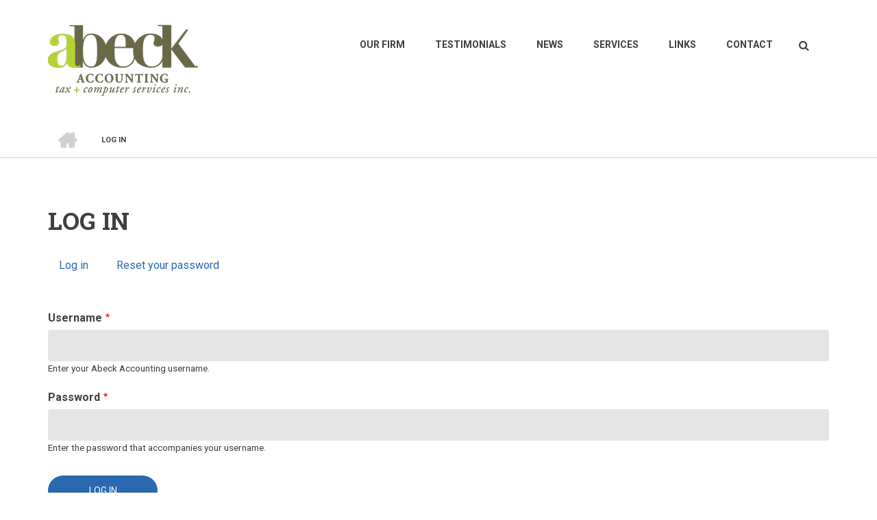

--- FILE ---
content_type: text/html; charset=UTF-8
request_url: http://abeckacctg.com/user/login?destination=/node/62%23comment-form
body_size: 7799
content:
<!DOCTYPE html>
<html lang="en" dir="ltr" prefix="content: http://purl.org/rss/1.0/modules/content/  dc: http://purl.org/dc/terms/  foaf: http://xmlns.com/foaf/0.1/  og: http://ogp.me/ns#  rdfs: http://www.w3.org/2000/01/rdf-schema#  schema: http://schema.org/  sioc: http://rdfs.org/sioc/ns#  sioct: http://rdfs.org/sioc/types#  skos: http://www.w3.org/2004/02/skos/core#  xsd: http://www.w3.org/2001/XMLSchema# ">
  <head>
    <meta charset="utf-8" />
<meta name="Generator" content="Drupal 8 (https://www.drupal.org)" />
<meta name="MobileOptimized" content="width" />
<meta name="HandheldFriendly" content="true" />
<meta name="viewport" content="width=device-width, initial-scale=1.0" />
<link rel="shortcut icon" href="/sites/default/files/logo%2064.ico" type="image/vnd.microsoft.icon" />

    <title>Log in | Abeck Accounting</title>
    <style media="all">
@import url("/core/assets/vendor/normalize-css/normalize.css?sa8uk4");
@import url("/core/misc/normalize-fixes.css?sa8uk4");
@import url("/libraries/superfish/css/superfish.css?sa8uk4");
@import url("/core/themes/stable/css/system/components/ajax-progress.module.css?sa8uk4");
@import url("/core/themes/stable/css/system/components/align.module.css?sa8uk4");
@import url("/core/themes/stable/css/system/components/autocomplete-loading.module.css?sa8uk4");
@import url("/core/themes/stable/css/system/components/fieldgroup.module.css?sa8uk4");
@import url("/core/themes/stable/css/system/components/container-inline.module.css?sa8uk4");
@import url("/core/themes/stable/css/system/components/clearfix.module.css?sa8uk4");
@import url("/core/themes/stable/css/system/components/details.module.css?sa8uk4");
@import url("/core/themes/stable/css/system/components/hidden.module.css?sa8uk4");
@import url("/core/themes/stable/css/system/components/item-list.module.css?sa8uk4");
@import url("/core/themes/stable/css/system/components/js.module.css?sa8uk4");
@import url("/core/themes/stable/css/system/components/nowrap.module.css?sa8uk4");
@import url("/core/themes/stable/css/system/components/position-container.module.css?sa8uk4");
@import url("/core/themes/stable/css/system/components/progress.module.css?sa8uk4");
@import url("/core/themes/stable/css/system/components/reset-appearance.module.css?sa8uk4");
@import url("/core/themes/stable/css/system/components/resize.module.css?sa8uk4");
@import url("/core/themes/stable/css/system/components/sticky-header.module.css?sa8uk4");
@import url("/core/themes/stable/css/system/components/system-status-counter.css?sa8uk4");
@import url("/core/themes/stable/css/system/components/system-status-report-counters.css?sa8uk4");
@import url("/core/themes/stable/css/system/components/system-status-report-general-info.css?sa8uk4");
@import url("/core/themes/stable/css/system/components/tabledrag.module.css?sa8uk4");
@import url("/core/themes/stable/css/system/components/tablesort.module.css?sa8uk4");
@import url("/core/themes/stable/css/system/components/tree-child.module.css?sa8uk4");
@import url("/core/themes/stable/css/views/views.module.css?sa8uk4");
</style>
<style media="all">
@import url("/themes/custom/startupgrowth/bootstrap/css/bootstrap.min.css?sa8uk4");
@import url("/themes/custom/startupgrowth/css/base/layout.css?sa8uk4");
@import url("/themes/custom/startupgrowth/css/base/typography.css?sa8uk4");
@import url("/themes/custom/startupgrowth/css/base/elements.css?sa8uk4");
@import url("/themes/custom/startupgrowth/css/base/local-base.css?sa8uk4");
@import url("/core/themes/classy/css/components/action-links.css?sa8uk4");
@import url("/core/themes/classy/css/components/breadcrumb.css?sa8uk4");
@import url("/core/themes/classy/css/components/button.css?sa8uk4");
@import url("/core/themes/classy/css/components/collapse-processed.css?sa8uk4");
@import url("/core/themes/classy/css/components/container-inline.css?sa8uk4");
@import url("/core/themes/classy/css/components/details.css?sa8uk4");
@import url("/core/themes/classy/css/components/exposed-filters.css?sa8uk4");
@import url("/core/themes/classy/css/components/field.css?sa8uk4");
@import url("/core/themes/classy/css/components/form.css?sa8uk4");
@import url("/core/themes/classy/css/components/icons.css?sa8uk4");
@import url("/core/themes/classy/css/components/inline-form.css?sa8uk4");
@import url("/core/themes/classy/css/components/item-list.css?sa8uk4");
@import url("/core/themes/classy/css/components/link.css?sa8uk4");
@import url("/core/themes/classy/css/components/links.css?sa8uk4");
@import url("/core/themes/classy/css/components/menu.css?sa8uk4");
@import url("/core/themes/classy/css/components/more-link.css?sa8uk4");
@import url("/core/themes/classy/css/components/pager.css?sa8uk4");
@import url("/core/themes/classy/css/components/tabledrag.css?sa8uk4");
@import url("/core/themes/classy/css/components/tableselect.css?sa8uk4");
@import url("/core/themes/classy/css/components/tablesort.css?sa8uk4");
@import url("/core/themes/classy/css/components/tabs.css?sa8uk4");
@import url("/core/themes/classy/css/components/textarea.css?sa8uk4");
@import url("/core/themes/classy/css/components/ui-dialog.css?sa8uk4");
@import url("/core/themes/classy/css/components/messages.css?sa8uk4");
@import url("/themes/custom/startupgrowth/css/components/accordion.css?sa8uk4");
@import url("/themes/custom/startupgrowth/css/components/block.css?sa8uk4");
</style>
<style media="all">
@import url("/themes/custom/startupgrowth/css/components/breadcrumb.css?sa8uk4");
@import url("/themes/custom/startupgrowth/css/components/buttons.css?sa8uk4");
@import url("/themes/custom/startupgrowth/css/components/call-to-action.css?sa8uk4");
@import url("/themes/custom/startupgrowth/css/components/contact-info.css?sa8uk4");
@import url("/themes/custom/startupgrowth/css/components/more-links.css?sa8uk4");
@import url("/themes/custom/startupgrowth/css/components/comments.css?sa8uk4");
@import url("/themes/custom/startupgrowth/css/components/forms.css?sa8uk4");
@import url("/themes/custom/startupgrowth/css/components/field-taxonomy-term.css?sa8uk4");
@import url("/themes/custom/startupgrowth/css/components/icons-list.css?sa8uk4");
@import url("/themes/custom/startupgrowth/css/components/item-list.css?sa8uk4");
@import url("/themes/custom/startupgrowth/css/components/image-overlay.css?sa8uk4");
@import url("/themes/custom/startupgrowth/css/components/node.css?sa8uk4");
@import url("/themes/custom/startupgrowth/css/components/node-testimonial.css?sa8uk4");
@import url("/themes/custom/startupgrowth/css/components/node-links.css?sa8uk4");
@import url("/themes/custom/startupgrowth/css/components/node-images.css?sa8uk4");
@import url("/themes/custom/startupgrowth/css/components/search.css?sa8uk4");
@import url("/themes/custom/startupgrowth/css/components/site-branding.css?sa8uk4");
@import url("/themes/custom/startupgrowth/css/components/tables.css?sa8uk4");
@import url("/themes/custom/startupgrowth/css/components/tabs.css?sa8uk4");
@import url("/themes/custom/startupgrowth/css/components/team-members.css?sa8uk4");
@import url("/themes/custom/startupgrowth/css/components/pills.css?sa8uk4");
@import url("/themes/custom/startupgrowth/css/components/pager.css?sa8uk4");
@import url("/themes/custom/startupgrowth/css/components/menu.css?sa8uk4");
@import url("/themes/custom/startupgrowth/css/components/view-latest-items.css?sa8uk4");
@import url("/themes/custom/startupgrowth/css/components/view-popular-taxonomy.css?sa8uk4");
@import url("/themes/custom/startupgrowth/css/components/view-promoted-items.css?sa8uk4");
@import url("/themes/custom/startupgrowth/css/components/view-highlighted-testimonials.css?sa8uk4");
@import url("/themes/custom/startupgrowth/css/components/view-testimonials.css?sa8uk4");
@import url("/themes/custom/startupgrowth/css/components/view-pricing-tables.css?sa8uk4");
@import url("/themes/custom/startupgrowth/css/components/views.css?sa8uk4");
</style>
<link rel="stylesheet" href="/themes/custom/startupgrowth/css/components/messages.css?sa8uk4" media="all" />
<style media="all">
@import url("/themes/custom/startupgrowth/css/components/to-top.css?sa8uk4");
@import url("/themes/custom/startupgrowth/js/animate/animate.css?sa8uk4");
@import url("/themes/custom/startupgrowth/css/components/fixed-header.css?sa8uk4");
@import url("/themes/custom/startupgrowth/css/components/local-components.css?sa8uk4");
</style>
<link rel="stylesheet" href="//maxcdn.bootstrapcdn.com/font-awesome/4.6.3/css/font-awesome.min.css" media="all" />
<link rel="stylesheet" href="//fonts.googleapis.com/css?family=Roboto+Slab:400,300,700&amp;subset=latin-ext,latin,greek" media="all" />
<link rel="stylesheet" href="//fonts.googleapis.com/css?family=Roboto:400,400italic,700,300,700italic&amp;subset=latin-ext,latin,greek" media="all" />
<link rel="stylesheet" href="//fonts.googleapis.com/css?family=Source+Code+Pro&amp;subset=latin,latin-ext" media="all" />
<link rel="stylesheet" href="//fonts.googleapis.com/css?family=PT+Serif:400,700,400italic,700italic&amp;subset=latin,latin-ext" media="all" />
<style media="all">
@import url("/themes/custom/startupgrowth/css/theme/animations.css?sa8uk4");
</style>
<link rel="stylesheet" href="/themes/custom/startupgrowth/css/theme/color-gray-blue.css?sa8uk4" media="all" />
<style media="all">
@import url("/themes/custom/startupgrowth/css/theme/local-theme.css?sa8uk4");
</style>

    
<!--[if lte IE 8]>
<script src="/core/assets/vendor/html5shiv/html5shiv.min.js?v=3.7.3"></script>
<![endif]-->

  </head>
  <body class="layout-no-sidebars wide form-style-1 hff-10 pff-05 sff-05 slff-10 fixed-header-enabled path-user">
        <a href="#main-content" class="visually-hidden focusable skip-link">
      Skip to main content
    </a>
    
      <div class="dialog-off-canvas-main-canvas" data-off-canvas-main-canvas>
    
<div id="page-container" class="page-container">

          <div id="header-container" class="header-container white-region">

      
                      <header id="header" role="banner" class="clearfix header fixed-width two-columns">
          <div class="container">
                        <div id="header-inside" class="clearfix header-inside">
              <div class="row">
                                  <div class="col-md-4">
                    <div class="header-area">
                                            <div id="header-inside-first" class="clearfix header-inside-first">
                          <div class="region region-header-first">
    <div id="block-startupgrowth-branding" class="clearfix site-branding block block-system block-system-branding-block">
  
    
    <div class="logo-and-site-name-wrapper clearfix">
          <div class="logo">
        <a href="/" title="Home" rel="home" class="site-branding__logo">
          <img src="/sites/default/files/Audrey-Beck-Logo-220x105.png" alt="Home" />
        </a>
      </div>
              </div>
</div>

  </div>

                      </div>
                                          </div>
                  </div>
                                                                  <div class="col-md-8">
                    <div class="header-area">
                                            <div id="header-inside-third" class="clearfix header-inside-third">
                                                  <div id="search-area" class="clearfix search-area">
                              <div class="region region-search-area">
    <div class="search-block-form block block-search container-inline" data-drupal-selector="search-block-form" id="block-startupgrowth-search" role="search">
  
    
      <form action="/search/node" method="get" id="search-block-form" accept-charset="UTF-8">
  <div class="js-form-item form-item js-form-type-search form-type-search js-form-item-keys form-item-keys form-no-label">
      <label for="edit-keys" class="visually-hidden">Search</label>
        <input title="Enter the terms you wish to search for." placeholder="Search..." data-drupal-selector="edit-keys" type="search" id="edit-keys" name="keys" value="" size="15" maxlength="128" class="form-search" />

        </div>
<div data-drupal-selector="edit-actions" class="form-actions js-form-wrapper form-wrapper" id="edit-actions"><input class="search-form__submit button js-form-submit form-submit" data-drupal-selector="edit-submit" type="submit" id="edit-submit" value="Search" />
</div>

</form>

  </div>

  </div>

                          </div>
                                                                                                    <div id="main-navigation" class="clearfix main-navigation  with-search-bar ">
                            <nav role="navigation">
                                <div class="region region-navigation">
    <div id="block-mainnavigation" class="block block-superfish block-superfishmain">
  
    
      <div class="content">
      
<ul id="superfish-main" class="menu sf-menu sf-main sf-horizontal sf-style-none">
  
<li id="main-menu-link-content46d71c54-fa86-4922-832e-5b85197258b2"
     class="sf-depth-1 sf-no-children"><a href="/our-firm" class="sf-depth-1">Our Firm</a></li><li id="main-menu-link-content4c5d8134-1740-4203-ac12-0f8a99e2d5c2"
     class="sf-depth-1 sf-no-children"><a href="/testimonials" class="sf-depth-1">Testimonials</a></li><li id="main-views-viewviewsmt-articlespage-1"
     class="sf-depth-1 sf-no-children"><a href="/news" class="sf-depth-1">News</a></li><li id="main-menu-link-contentce72e0db-474c-4339-ba68-3823a529d154"
     class="sf-depth-1 sf-no-children"><a href="/services-2-col" class="sf-depth-1">Services</a></li><li id="main-menu-link-content57a8b0b0-9641-4ba2-9cc0-7635f8f038a2"
     class="sf-depth-1 sf-no-children"><a href="/links" class="sf-depth-1">Links</a></li><li id="main-menu-link-content619f6fb8-9500-4e06-9d96-c99657a5a3c3"
     class="sf-depth-1 sf-no-children"><a href="/contact" class="sf-depth-1">Contact</a></li>
</ul>

    </div>
  </div>

  </div>

                            </nav>
                          </div>
                                                                        </div>
                                          </div>
                  </div>
                              </div>
            </div>
                      </div>
        </header>
              
    </div>
      
          <div id="banner" class="clearfix banner">
            <div id="banner-inside" class="clearfix banner-inside">
        <div class="banner-area">
            <div class="region region-banner">
    <div id="block-startupgrowth-breadcrumbs" class="block block-system block-system-breadcrumb-block">
  
    
      <div class="content">
        <nav class="breadcrumb" role="navigation" aria-labelledby="system-breadcrumb">
    <h2 id="system-breadcrumb" class="visually-hidden">Breadcrumb</h2>
    <ol>
          <li>
        <span class="breadcrumb-separator fa fa-angle-right"></span>
                  <a href="/">
            <span class="sr-only">Home</span>
          </a>
              </li>
          <li>
        <span class="breadcrumb-separator fa fa-angle-right"></span>
                  <span>Log in</span>
              </li>
        </ol>
  </nav>

    </div>
  </div>

  </div>

        </div>
      </div>
          </div>
      
    <div id="page-start" class="clearfix"></div>

    <div id="page" class="clearfix page">

          <div class="system-messages">
        <div class="container">
          <div class="row">
            <div class="col-md-12">
                <div class="region region-system-messages">
    

  </div>

            </div>
          </div>
        </div>
      </div>
    
    
    
        <div id="main-content" class="clearfix main-content white-region">
      <div class="container">
        <div class="row">
          <section class="col-md-12">
                        <div id="main" class="clearfix main main-area fade"
                              data-animate-effect="fadeIn"
              >
                                <div class="region region-content">
    <div id="block-startupgrowth-page-title" class="block block-core block-page-title-block">
  
    
      <div class="content">
      
  <h1 class="title page-title">Log in</h1>


    </div>
  </div>
<div id="block-startupgrowth-local-tasks" class="block block-core block-local-tasks-block">
  
    
        <nav class="tabs" role="navigation" aria-label="Tabs">
        <h2 class="visually-hidden">Primary tabs</h2>
  <ul class="tabs primary"><li class="is-active"><a href="/index.php/user/login" data-drupal-link-system-path="user/login">Log in<span class="visually-hidden">(active tab)</span></a></li>
<li><a href="/index.php/user/password" data-drupal-link-system-path="user/password">Reset your password</a></li>
</ul>

    </nav>
  </div>
<div id="block-startupgrowth-content" class="block block-system block-system-main-block">
  
    
      <div class="content">
      <form class="user-login-form" data-drupal-selector="user-login-form" action="/user/login?destination=/node/62%23comment-form" method="post" id="user-login-form" accept-charset="UTF-8">
  <div class="js-form-item form-item js-form-type-textfield form-type-textfield js-form-item-name form-item-name">
      <label for="edit-name" class="js-form-required form-required">Username</label>
        <input autocorrect="none" autocapitalize="none" spellcheck="false" autofocus="autofocus" data-drupal-selector="edit-name" aria-describedby="edit-name--description" type="text" id="edit-name" name="name" value="" size="60" maxlength="60" class="form-text required" required="required" aria-required="true" />

            <div id="edit-name--description" class="description">
      Enter your Abeck Accounting username.
    </div>
  </div>
<div class="js-form-item form-item js-form-type-password form-type-password js-form-item-pass form-item-pass">
      <label for="edit-pass" class="js-form-required form-required">Password</label>
        <input data-drupal-selector="edit-pass" aria-describedby="edit-pass--description" type="password" id="edit-pass" name="pass" size="60" maxlength="128" class="form-text required" required="required" aria-required="true" />

            <div id="edit-pass--description" class="description">
      Enter the password that accompanies your username.
    </div>
  </div>
<input autocomplete="off" data-drupal-selector="form-btzekpeuyn-dfyvslxcy-drw9ce1gojofatshmlilui" type="hidden" name="form_build_id" value="form-bTzEKpeUyn_dFyVSlxCy_drW9CE1gOJOFaTshmlilUI" />
<input data-drupal-selector="edit-user-login-form" type="hidden" name="form_id" value="user_login_form" />
<div data-drupal-selector="edit-actions" class="form-actions js-form-wrapper form-wrapper" id="edit-actions"><input data-drupal-selector="edit-submit" type="submit" id="edit-submit" name="op" value="Log in" class="button js-form-submit form-submit" />
</div>

</form>

    </div>
  </div>

  </div>

                          </div>
                      </section>
                            </div>
      </div>
    </div>
    
    
    
    
                <div id="featured-top" class="clearfix featured-top white-region">
        <div class="container-fluid">
                    <div id="featured-top-inside" class="clearfix featured-top-inside fade"
                          data-animate-effect="fadeInDown"
            >
            <div class="row">
              <div class="col-md-12">
                <div class="featured-top-area">
                    <div class="region region-featured-top">
    <div id="block-endorsements" class="block block-block-content block-block-contentefbba52d-24e9-4b12-a0e7-114e4a1ee7ad">
  
    
      <div class="content">
      
            <div class="clearfix text-formatted field field--name-body field--type-text-with-summary field--label-hidden field__item"><center>
<blockquote>
<p>Abeck Accounting is proud of its association with these fine professional organizations:</p>
</blockquote>
</center>

<center>
<table>
	<tbody>
		<tr>
			<th scope="row" style="width: 334px;"><a href="https://www.atapcanada.org/site/home">Association of Tax and Accounting Professionals</a></th>
			<td style="width: 366px;">
			<p><a href="https://www.atapcanada.org/site/home"><img alt="atap" data-entity-type="file" data-entity-uuid="01140b52-4355-426e-b7e8-972007f5e27c" height="84" src="/sites/default/files/inline-images/atap.JPG" width="177" /></a></p>
			</td>
		</tr>
		<tr>
			<th scope="row" style="width: 334px;"><a href="https://www.cfib-fcei.ca/en">Canadian Federation of Independent Business</a></th>
			<td style="width: 366px;">
			<p><a href="https://www.cfib-fcei.ca/en"><img alt="cfib" data-entity-type="file" data-entity-uuid="6a6fcc94-db5a-4735-8481-cf0ea6b95ccd" height="59" src="/sites/default/files/inline-images/cfib_logo--en.png" width="125" /></a></p>
			</td>
		</tr>
		<tr>
			<th scope="row" style="width: 334px;"><a href="https://www.knowledgebureau.com/">Knowledge Bureau</a></th>
			<td style="width: 366px;">
			<p><a href="https://www.knowledgebureau.com/"><img alt="Knowledge Bureau" data-entity-type="file" data-entity-uuid="de997072-a92d-4db7-8b34-d5d71b49e96d" height="56" src="/sites/default/files/inline-images/knowledge%20bureau.JPG" width="148" /></a></p>
			</td>
		</tr>
		<tr>
			<th scope="row" style="width: 334px;"><a href="https://coboconknorland.ca/">Coboconk Norland Chamber of Commerce</a></th>
			<td style="width: 366px;">
			<p><a href="https://coboconknorland.ca/"><img alt="Cobbobonk" data-entity-type="file" data-entity-uuid="06d17e7c-241f-443f-9f27-92ce751d49a3" height="59" src="/sites/default/files/inline-images/Coboconk.png" width="258" /></a></p>
			</td>
		</tr>
		<tr>
			<th scope="row" style="width: 334px;"><a href="https://www.haliburtonchamber.com/">Haliburton Highlands Chamber of Commerce</a></th>
			<td style="width: 366px;">
			<p><a href="https://www.haliburtonchamber.com/"><img alt="Haliburton" data-entity-type="file" data-entity-uuid="2d2fe749-7a39-49b7-b8d8-ac155af48967" height="48" src="/sites/default/files/inline-images/Haliburton%20Highlands.png" width="257" /></a></p>
			</td>
		</tr>
		<tr>
			<th scope="row" style="width: 334px;"><a href="https://www.coboconkfoodbank.org/">Coboconk Food Bank</a></th>
			<td style="width: 366px;">
			<p><a href="https://www.coboconkfoodbank.org/"><img alt="FOOD BANK" data-entity-type="file" data-entity-uuid="c38b7d34-1bcd-4cc7-bde9-c4d626630dd5" height="65" src="/sites/default/files/inline-images/2021-Logo-for-Food-Bank300.jpg" width="124" class="align-left" /></a></p>
			</td>
		</tr>
		<tr>
			<th scope="row" style="width: 334px;"><a href="https://quickbooks.intuit.com/ca/">Intuit Quickbooks... for accounting software</a></th>
			<td style="width: 366px;">
			<p><a href="https://quickbooks.intuit.com/ca/"><img alt="Quickbooks" data-entity-type="file" data-entity-uuid="de3630da-61c0-45ad-adde-b468ad2e2d0c" src="/sites/default/files/inline-images/quickbooks.JPG" /></a></p>
			</td>
		</tr>
		<tr>
			<th scope="row" style="width: 334px;"><a href="https://www.sage.com/en-ca/cp/newtomorrows/">Sage...for cloud accounting software</a></th>
			<td style="width: 366px;">
			<p><a href="https://www.sage.com/en-ca/cp/newtomorrows/"><img alt="Sage Cloud" data-entity-type="file" data-entity-uuid="2d4e78f7-e3d7-4231-9102-b7646775c00b" src="/sites/default/files/inline-images/sage2.JPG" /></a></p>
			</td>
		</tr>
	</tbody>
</table>
</center>
</div>
      
    </div>
  </div>

  </div>

                </div>
              </div>
            </div>
          </div>
                  </div>
      </div>
          
    
    
  </div>
  
  
          <footer id="footer" class="clearfix footer colored-region">
      <div class="container">
        <div class="row">
                      <div class="col-sm-4">
              <div class="footer-area fade"
                                  data-animate-effect="fadeIn"
                >
                  <div class="region region-footer-first">
    <div id="block-about" class="block block-block-content block-block-content44813299-f24c-44fa-8ebe-0559527c493b">
  
      <h2 class="title">About</h2>
    
      <div class="content">
      
            <div class="clearfix text-formatted field field--name-body field--type-text-with-summary field--label-hidden field__item"><p>We believe in the value of relationships. We view every client relationship like a partnership, and truly believe that our success is a result of your success.</p>

<p>We are committed to providing close, personal attention to our clients. We take pride in giving you the assurance that the assistance you receive comes from over 40 years of advanced training, technical experience and financial acumen. Our continual investment of time and resources in professional continuing education, state-of-the-art computer technology and extensive business relationships is indicative of our commitment to excellence.</p>
</div>
      
    </div>
  </div>

  </div>

              </div>
            </div>
                                          <div class="col-sm-4">
              <div class="footer-area fade"
                                  data-animate-effect="fadeIn"
                >
                  <div class="region region-footer-third">
    <div class="views-element-container block block-views block-views-blockmt-popular-tags-block-1" id="block-views-block-mt-popular-tags-block-1">
  
      <h2 class="title">Popular Tags</h2>
    
      <div class="content">
      <div><div class="view-popular-taxonomy view view-mt-popular-tags view-id-mt_popular_tags view-display-id-block_1 js-view-dom-id-411a3fb8b103f51a86443fc4a0dc58d27c884c4f7cf8fda5f34d7970096f6bbe">
  
    
      
      <div class="view-content">
          <div class="views-row"><div class="views-field views-field-name"><span class="field-content"><a href="/taxonomy/term/20" hreflang="en">Canada Revenue Agency</a></span></div></div>
    <div class="views-row"><div class="views-field views-field-name"><span class="field-content"><a href="/taxonomy/term/18" hreflang="en">CRA</a></span></div></div>
    <div class="views-row"><div class="views-field views-field-name"><span class="field-content"><a href="/taxonomy/term/51" hreflang="en">Accounting</a></span></div></div>
    <div class="views-row"><div class="views-field views-field-name"><span class="field-content"><a href="/taxonomy/term/41" hreflang="en">APATC</a></span></div></div>
    <div class="views-row"><div class="views-field views-field-name"><span class="field-content"><a href="/taxonomy/term/28" hreflang="en">Appeal</a></span></div></div>
    <div class="views-row"><div class="views-field views-field-name"><span class="field-content"><a href="/taxonomy/term/38" hreflang="en">Apprenticeship</a></span></div></div>
    <div class="views-row"><div class="views-field views-field-name"><span class="field-content"><a href="/taxonomy/term/39" hreflang="en">Apprenticeship Training Tax Credit</a></span></div></div>
    <div class="views-row"><div class="views-field views-field-name"><span class="field-content"><a href="/taxonomy/term/25" hreflang="en">Auditor General</a></span></div></div>
    <div class="views-row"><div class="views-field views-field-name"><span class="field-content"><a href="/taxonomy/term/22" hreflang="en">Big Data</a></span></div></div>
    <div class="views-row"><div class="views-field views-field-name"><span class="field-content"><a href="/taxonomy/term/45" hreflang="en">Bitcoin</a></span></div></div>
    <div class="views-row"><div class="views-field views-field-name"><span class="field-content"><a href="/taxonomy/term/37" hreflang="en">CCTB</a></span></div></div>
    <div class="views-row"><div class="views-field views-field-name"><span class="field-content"><a href="/taxonomy/term/52" hreflang="en">Chamber of Commerce</a></span></div></div>
    <div class="views-row"><div class="views-field views-field-name"><span class="field-content"><a href="/taxonomy/term/34" hreflang="en">Child Benefit</a></span></div></div>
    <div class="views-row"><div class="views-field views-field-name"><span class="field-content"><a href="/taxonomy/term/48" hreflang="en">Coboconk</a></span></div></div>
    <div class="views-row"><div class="views-field views-field-name"><span class="field-content"><a href="/taxonomy/term/19" hreflang="en">Collections</a></span></div></div>
    <div class="views-row"><div class="views-field views-field-name"><span class="field-content"><a href="/taxonomy/term/47" hreflang="en">Contest</a></span></div></div>
    <div class="views-row"><div class="views-field views-field-name"><span class="field-content"><a href="/taxonomy/term/40" hreflang="en">Credit</a></span></div></div>
    <div class="views-row"><div class="views-field views-field-name"><span class="field-content"><a href="/taxonomy/term/24" hreflang="en">Data</a></span></div></div>
    <div class="views-row"><div class="views-field views-field-name"><span class="field-content"><a href="/taxonomy/term/44" hreflang="en">Digital Currency</a></span></div></div>
    <div class="views-row"><div class="views-field views-field-name"><span class="field-content"><a href="/taxonomy/term/27" hreflang="en">Income Tax Objections</a></span></div></div>
    <div class="views-row"><div class="views-field views-field-name"><span class="field-content"><a href="/taxonomy/term/43" hreflang="en">Minimum Wage</a></span></div></div>
    <div class="views-row"><div class="views-field views-field-name"><span class="field-content"><a href="/taxonomy/term/55" hreflang="en">mortgage</a></span></div></div>
    <div class="views-row"><div class="views-field views-field-name"><span class="field-content"><a href="/taxonomy/term/58" hreflang="en">mortgage stress test</a></span></div></div>
    <div class="views-row"><div class="views-field views-field-name"><span class="field-content"><a href="/taxonomy/term/36" hreflang="en">NCB</a></span></div></div>
    <div class="views-row"><div class="views-field views-field-name"><span class="field-content"><a href="/taxonomy/term/49" hreflang="en">Norland</a></span></div></div>
    <div class="views-row"><div class="views-field views-field-name"><span class="field-content"><a href="/taxonomy/term/26" hreflang="en">Objection</a></span></div></div>
    <div class="views-row"><div class="views-field views-field-name"><span class="field-content"><a href="/taxonomy/term/42" hreflang="en">Roche Financial Group</a></span></div></div>
    <div class="views-row"><div class="views-field views-field-name"><span class="field-content"><a href="/taxonomy/term/50" hreflang="en">Rosedale</a></span></div></div>
    <div class="views-row"><div class="views-field views-field-name"><span class="field-content"><a href="/taxonomy/term/46" hreflang="en">Scarecrow</a></span></div></div>
    <div class="views-row"><div class="views-field views-field-name"><span class="field-content"><a href="/taxonomy/term/23" hreflang="en">Social Media</a></span></div></div>
    <div class="views-row"><div class="views-field views-field-name"><span class="field-content"><a href="/taxonomy/term/21" hreflang="en">Tax Cheats</a></span></div></div>
    <div class="views-row"><div class="views-field views-field-name"><span class="field-content"><a href="/taxonomy/term/57" hreflang="en">taxes</a></span></div></div>
    <div class="views-row"><div class="views-field views-field-name"><span class="field-content"><a href="/taxonomy/term/35" hreflang="en">UCCB</a></span></div></div>

    </div>
  
          </div>
</div>

    </div>
  </div>

  </div>

              </div>
            </div>
                                <div class="col-sm-4">
              <div class="footer-area fade"
                                  data-animate-effect="fadeIn"
                >
                  <div class="region region-footer-fourth">
    <div id="block-genericblock-2" class="block block-block-content block-block-contentfae21d9e-1b0b-418f-b1a1-e4f297688838">
  
    
      <div class="content">
      
            <div class="clearfix text-formatted field field--name-body field--type-text-with-summary field--label-hidden field__item"><img alt="new office" data-entity-type="file" data-entity-uuid="fa9e5f64-ccdf-437a-9cf9-77ca877b3bdd" height="393" src="/sites/default/files/inline-images/nfew-office-Dec-2019-500.jpg" width="396" class="align-center" />
<h5>Normal Hours of Operation:</h5>

<p>Feb 1 to June 30 - 8am to 5pm (Monday to Friday)</p>

<p>July 1 to Sept 30 - 8 am to 4 pm (Monday to Thursday), 8 am to 1 pm (Friday)</p>

<p>Oct 1 to Jan 31 - 8 am to 5 pm (Monday to Thursday), 8 am to 3 pm (Friday</p>

<p>December 22 to January 2 - Closed</p>

<p>After Hours - by appointment only</p>
</div>
      
    </div>
  </div>

  </div>

              </div>
            </div>
                  </div>
      </div>
    </footer>
      
      <div id="subfooter" class="clearfix subfooter colored-region">
      <div class="container">
                <div id="subfooter-inside" class="clearfix subfooter-inside">
          <div class="row">
                                      <div class="col-md-6">
                <div class="subfooter-area first">
                    <div class="region region-sub-footer-first">
    <div id="block-copyright" class="block block-block-content block-block-content77bbdaf0-f40e-46e6-9ecf-f4cb3eb9f644">
  
    
      <div class="content">
      
            <div class="clearfix text-formatted field field--name-body field--type-text-with-summary field--label-hidden field__item"><p>Copyright © 2020 ABECK Accounting Tax &amp; Computer Services Inc</p>
<a href="https://rbnweb.ca/"><img alt="powered by RBN Web Services" data-entity-type="file" data-entity-uuid="a72bf8ba-2653-4ba8-982c-ca5aa1a0335d" src="/sites/default/files/inline-images/powered%20by%20RBN%20Web.png" class="align-center" /></a>


</div>
      
    </div>
  </div>

  </div>

                </div>
              </div>
                                                              <div class="col-md-6">
                <div class="subfooter-area second">
                    <div class="region region-footer">
    <nav role="navigation" aria-labelledby="block-startupgrowth-footer-menu" id="block-startupgrowth-footer" class="block block-menu navigation menu--footer">
            
  <h2 class="visually-hidden" id="block-startupgrowth-footer-menu">Navigation</h2>
  

        
              <ul class="clearfix menu">
                    <li class="menu-item">
        <a href="/our-firm" data-drupal-link-system-path="node/3">Our Firm</a>
              </li>
                <li class="menu-item">
        <a href="/testimonials" data-drupal-link-system-path="testimonials">Testimonials</a>
              </li>
                <li class="menu-item">
        <a href="/news" data-drupal-link-system-path="news">News</a>
              </li>
                <li class="menu-item">
        <a href="/links" data-drupal-link-system-path="node/44">Links</a>
              </li>
                <li class="menu-item">
        <a href="/contact" data-drupal-link-system-path="contact">Contact</a>
              </li>
        </ul>
  


  </nav>

  </div>

                </div>
              </div>
                                  </div>
        </div>
              </div>
    </div>
      
        <div id="toTop" class="to-top"><i class="fa fa-angle-up"></i></div>
    
</div>

  </div>

    
    <script type="application/json" data-drupal-selector="drupal-settings-json">{"path":{"baseUrl":"\/","scriptPath":null,"pathPrefix":"","currentPath":"user\/login","currentPathIsAdmin":false,"isFront":false,"currentLanguage":"en","currentQuery":{"destination":"\/node\/62#comment-form"}},"pluralDelimiter":"\u0003","startupgrowth":{"sliderRevolutionFullWidthInit":{"slideshowFullWidthEffectTime":9000,"slideshowFullWidthInitialHeight":500,"slideshowFullWidthBulletsPosition":"center"},"sliderRevolutionFullScreenInit":{"slideshowFullScreenEffectTime":9000,"slideshowFullScreenBulletsPosition":"right"},"sliderRevolutionBoxedWidthInit":{"slideshowBoxedWidthEffectTime":9000,"slideshowBoxedWidthInitialHeight":500,"slideshowBoxedWidthBulletsPosition":"center"},"sliderRevolutionInternalBannerInit":{"slideshowInternalBannerEffectTime":9000,"slideshowInternalBannerInitialHeight":500,"slideshowInternalBannerBulletsPosition":"left"},"flexsliderInPageInit":{"inPageSliderEffect":"slide"},"transparentHeader":{"transparentHeaderOpacity":0.4},"ParallaxAndVideoBg":{"ParallaxAndVideoBgOpacity":0.8},"VideoBackgroundInit":{"PathToVideo_mp4":"http:\/\/abeckacctg.com\/themes\/custom\/startupgrowth\/videos\/background-video.mp4","PathToVideo_webm":"http:\/\/abeckacctg.com\/themes\/custom\/startupgrowth\/videos\/background-video.webm","pathToVideo_jpg":"http:\/\/abeckacctg.com\/themes\/custom\/startupgrowth\/videos\/background-video.jpg"},"isotopeFiltersGridInit":{"isotopeFiltersText":"All","isotopeLayoutMode":"masonry"},"nodeSideAffix":{"affixAdminHeigth":79,"affixFixedHeaderHeigth":72}},"ajaxTrustedUrl":{"form_action_p_pvdeGsVG5zNF_XLGPTvYSKCf43t8qZYSwcfZl2uzM":true,"\/search\/node":true},"superfish":{"superfish-main":{"id":"superfish-main","sf":{"animation":{"opacity":"show","height":"show"},"speed":"fast","autoArrows":false,"dropShadows":false},"plugins":{"smallscreen":{"mode":"window_width","title":"Main navigation"},"supposition":true,"supersubs":{"minWidth":"16"}}}},"user":{"uid":0,"permissionsHash":"4e9fcc696f631fe6a5e214a2f8e2f3d991d071a6683a9a0d3f937c3295ed2510"}}</script>
<script src="/core/assets/vendor/domready/ready.min.js?v=1.0.8"></script>
<script src="/core/assets/vendor/jquery/jquery.min.js?v=3.2.1"></script>
<script src="/core/assets/vendor/jquery-once/jquery.once.min.js?v=2.2.0"></script>
<script src="/core/misc/drupalSettingsLoader.js?v=8.6.2"></script>
<script src="/core/misc/drupal.js?v=8.6.2"></script>
<script src="/core/misc/drupal.init.js?v=8.6.2"></script>
<script src="/themes/custom/startupgrowth/bootstrap/js/bootstrap.min.js?v=3.3.7"></script>
<script src="/libraries/superfish/superfish.js?sa8uk4"></script>
<script src="/libraries/superfish/jquery.hoverIntent.minified.js?sa8uk4"></script>
<script src="/libraries/superfish/sfsmallscreen.js?sa8uk4"></script>
<script src="/libraries/superfish/supposition.js?sa8uk4"></script>
<script src="/libraries/superfish/supersubs.js?sa8uk4"></script>
<script src="/modules/contrib/superfish/js/superfish.js?v=2.0"></script>
<script src="/themes/custom/startupgrowth/js/custom/to-top.js?v=8.6.2"></script>
<script src="/themes/custom/startupgrowth/js/waypoints/jquery.waypoints.min.js?v=4.0.0"></script>
<script src="/themes/custom/startupgrowth/js/init/waypoints-init.js?v=8.6.2"></script>
<script src="/themes/custom/startupgrowth/js/custom/fixed-header.js?v=8.6.2"></script>

  </body>
</html>


--- FILE ---
content_type: text/css
request_url: http://abeckacctg.com/themes/custom/startupgrowth/css/components/to-top.css?sa8uk4
body_size: 460
content:
/**
 * @file
 * Visual styles for Startupgrowth's scroll to top button.
 */
.to-top {
  position: fixed;
  right: 30px;
  bottom: 30px;
  background: rgba(37, 37, 37, 0.8);
  width: 45px;
  height: 45px;
  color: #fff;
  -webkit-border-radius: 100%;
  -moz-border-radius: 100%;
  border-radius: 100%;
  cursor: pointer;
  text-align: center;
  opacity: 0;
  filter: alpha(opacity=0);
  -webkit-transform: scale(0);
  -moz-transform: scale(0);
  -ms-transform: scale(0);
  -o-transform: scale(0);
  transform: scale(0);
  -webkit-transition: all 0.4s;
  -moz-transition: all 0.4s;
  -o-transition: all 0.4s;
  -ms-transition: all 0.4s;
  transition: all 0.4s;
  z-index: 100;
}
.to-top.show {
  -webkit-transform: scale(1);
  -moz-transform: scale(1);
  -ms-transform: scale(1);
  -o-transform: scale(1);
  transform: scale(1);
  opacity: 1;
  filter: alpha(opacity=100);
  -webkit-backface-visibility: hidden;
}
.to-top i {
  width: 100%;
  height: 100%;
  font-size: 32px;
  line-height: 44px;
}
.to-top:hover {
  background: rgba(37, 37, 37, 1);
}
@media (min-width: 992px) {
  .to-top {
    width: 55px;
    height: 55px;
  }
  .to-top i {
    font-size: 44px;
    line-height: 52px;
  }
}


--- FILE ---
content_type: text/css
request_url: http://abeckacctg.com/core/misc/normalize-fixes.css?sa8uk4
body_size: 207
content:
/**
 * @file
 * Fixes for core/assets/vendor/normalize-css/normalize.css since version 3.
 */

/**
 * Fix problem with details/summary lines missing the drop arrows.
 */
@-moz-document url-prefix() {
  summary {
    display: list-item;
  }
}


--- FILE ---
content_type: text/css
request_url: http://abeckacctg.com/themes/custom/startupgrowth/css/components/call-to-action.css?sa8uk4
body_size: 203
content:
/**
 * @file
 * Visual styles for Startupgrowth's static call to action block.
 */
.call-to-action p {
  font-size: 28px;
  margin: 0;
  padding: 10px 0;
}
.call-to-action a.button {
  background-color: #000;
}
.call-to-action a.button:hover {
  background-color: #333;
}


--- FILE ---
content_type: text/css
request_url: http://abeckacctg.com/themes/custom/startupgrowth/css/components/comments.css?sa8uk4
body_size: 700
content:
/**
 * @file
 * Visual styles for comments in Startup Growth.
 */

/*comments section*/
.comment-wrapper {
  margin-top: 55px;
}
.comment-wrapper h2.title {
  margin: 20px 0 50px 0;
  font-size: 21px;
  font-weight: 700;
}

/*Comment*/
.comment {
  margin: 0 0 40px 0;
  overflow: hidden;
}
.comment .node header {
  padding: 0;
}
.comment .field--name-user-picture {
  float: left;
  padding: 0 20px 20px 0;
  min-width: 75px;
  max-width: 75px;
  position: relative;
}
.comment .field--name-user-picture img {
  width: 55px;
  -webkit-border-radius: 100%;
  -moz-border-radius: 100%;
  border-radius: 100%;
}
.field--name-user-picture img {
  -webkit-border-radius: 100%;
  -moz-border-radius: 100%;
  border-radius: 100%;
}
.comment .comment__content-container {
  position: relative;
  margin: 0;
  border-bottom: 1px solid #c2c2c2;
}
.comment header + .comment__content-container {
  float: left;
  width: 85%;
}
.comment h3.title {
  margin: 0 0 10px 0;
  font-size: 16px;
}
.comment .comment__meta {
  font-size: 11px;
  color: #898989;
  margin: 0 0 15px;
}
.comment .username {
  color: #1e1e1e;
}
.comment ul.links {
  text-align: right;
  display: block;
  padding: 0 0 5px 0;
}
.comment ul.links li {
  font-size: 11px;
  color: #898989;
}
.comment ul.links li a {
  background: transparent;
  font-size: 11px;
  padding: 0;
  margin: 0;
  text-transform: none;
  display: inline;
  min-width: 0;
  text-align: left;
  padding: 0 5px;
}
.comment ul.links li:last-child a {
  padding-right: 0;
}
.comment ul.links li:first-child a {
  padding-right: 5px;
}
.comment ul.links li a:hover {
  background: transparent;
  text-decoration: underline;
}
.indented {
  margin-left: 75px;
}
@media (max-width:1199px) {
  .comment header + .comment__content-container {
    width: 80%;
  }
}
@media (max-width:767px) {
  .indented {
    margin-left: 65px;
  }
  .comment header + .comment__content-container,
  .comment .field--name-user-picture {
    float: none;
    width: 100%;
  }
  .comment .field--name-user-picture {
    max-width: 100%;
    min-width: 0;
  }
  .comment .field--name-user-picture img {
    display: block;
    margin: 0 auto;
  }
}
@media (max-width:480px) {
  .indented {
    margin-left: 30px;
  }
}


--- FILE ---
content_type: text/css
request_url: http://abeckacctg.com/themes/custom/startupgrowth/css/components/search.css?sa8uk4
body_size: 778
content:
/**
 * @file
 * Visual styles for Levelplus's search block.
 */
.block-search form {
  position: relative;
}
.block-search input.form-search {
  padding: 11px 15px;
  -webkit-border-radius: 25px;
  -moz-border-radius: 25px;
  border-radius: 25px;
  font-size: 14px;
  color: #000;
  width: 100%;
}
.block-search .form-actions {
  position: absolute;
  top: 0px;
  right: 0px;
  margin: 0;
  font-size: 16px;
}
.block-search .form-actions:after {
  font-family: 'FontAwesome';
  content: "\f002";
  position: absolute;
  top: 0;
  left: 0;
  z-index: 0;
  line-height: 40px;
  width: 20px;
  display: block;
  color: #3f3f3f;
}
.block-search input.form-submit {
  background-color: transparent;
  min-width: 0;
  position: relative;
  z-index: 1;
  height: 40px;
  margin: 0;
  padding: 15px;
  text-indent: -9999px;
}
.block-search input.form-submit:focus,
.block-search input.form-submit:hover {
  outline: none;
  background: transparent;
}
.footer-area .block-search .form-actions:after {
  line-height: 40px;
}
.footer-area .block-search input.form-submit {
  height: 40px;
}

/*Search blocks @colored-regions*/
.colored-region .block-search input.form-search,
.light-colored-region .block-search input.form-search {
  background-color: #ffffff;
}
.colored-region .block-search .form-actions input[type="submit"],
.colored-region .block-search .form-actions input[type="submit"]:hover {
  background-color: transparent;
}
/*Navigation search bar*/
.search-area {
  position: relative;
  margin: 10px 0 0 0;
}
.search-area input.form-search {
  background: transparent;
  width: 0;
  position: absolute;
  z-index: 498;
  right: 0;
  -webkit-transition: all linear 0.35s;
  -moz-transition: all linear 0.35s;
  -o-transition: all linear 0.35s;
  -ms-transition: all linear 0.35s;
  transition: all linear 0.35s;
  -webkit-border-radius: 25px;
  -moz-border-radius: 25px;
  border-radius: 25px;
  border-bottom: none;
  font-size: 14px;
  color: #fff;
}
.search-area .form-actions {
  position: absolute;
  top: 0px;
  right: 0px;
  font-size: 16px;
}
.search-area .form-actions:after {
  font-family: 'FontAwesome';
  content: "\f002";
  position: absolute;
  top: 0;
  left: 0;
  padding-left: 1px;
  z-index: 498;
  line-height: 40px;
  width: 20px;
}
.search-area input[type="submit"] {
  background-color: transparent;
  min-width: 0;
  color: #3f3f3f;
  position: relative;
  z-index: 499;
  height: 44px;
  margin: 0 15px 0 0;
  padding: 10px;
}
.search-area input[type="submit"]:hover {
  outline: none;
  background: transparent;
}
@media (min-width:768px) {
  .search-area:hover input.form-search,
  .search-area input.form-search:focus {
    width: 350px;
    background-color: #dddddd;
    color: #000;
  }
}
@media (max-width:767px) {
  .search-area {
    padding: 0 50px;
  }
  .search-area input.form-search,
  .search-area input.form-search:hover {
    position: relative;
    width: 100%;
    background-color: #dddddd;
    color: #000;
  }
  .search-area input.form-search,
  .search-area .form-actions:after {
    z-index: 1;
  }
  .search-area input[type="submit"] {
    z-index: 2;
  }
}
@media (max-width: 480px) {
  .search-area {
    padding: 0 35px;
  }
}



--- FILE ---
content_type: text/css
request_url: http://abeckacctg.com/themes/custom/startupgrowth/css/components/tabs.css?sa8uk4
body_size: 525
content:
/**
 * @file
 * Visual styles for Startupgrowth's tabs.
 */
.nav-tabs {
  border-bottom: 1px solid #c2c2c2;
  margin: 0 0 10px;
}
.nav-tabs > li {
  float: left;
  margin-bottom: -1px;
  padding: 0;
}
.nav-tabs > li > a {
  margin-right: 2px;
  border: 1px solid transparent;
  padding: 8px 10px;
  display: block;
  font-weight: 700;
  text-transform: uppercase;
  color: #1e1e1e;
  border-radius: 0;
  -webkit-transition: none;
  -moz-transition: none;
  -ms-transition: none;
  -o-transition: none;
  transition: none;
}
.nav-tabs li a i {
  padding-right: 10px;
  font-size: 20px;
}
.nav-tabs > li > a:hover {
  border-color: #3f3f3f #3f3f3f #3f3f3f;
  background: #3f3f3f;
  text-decoration: none;
  color: #fff;
}
.nav-tabs > li.active > a,
.nav-tabs > li.active > a:focus,
.nav-tabs > li.active > a:hover {
  cursor: default;
  background-color: transparent;
  border: 1px solid #c2c2c2;
  border-bottom-color: #fff;
  color: #1e1e1e;
}
.nav-tabs > li.active > a:hover {
  color: #1e1e1e;
}
.tab-content {
  border-bottom: 1px solid #c2c2c2;
  padding-bottom: 5px;
}

/*primary tabs*/
ul.tabs.primary {
  margin-bottom: 20px;
}

/*Tabs @colored-regions*/
.colored-region .nav-tabs > li.active > a,
.colored-region .nav-tabs > li > a:hover {
  background: transparent;
  text-decoration: none;
  color: #fff;
}
.colored-region.black .nav-tabs > li.active > a,
.colored-region.black .nav-tabs > li > a:hover {
  border-bottom-color: #101010;
}
.colored-region .nav-tabs > li > a,
.colored-region .nav-tabs > li.active > a,
.colored-region .nav-tabs > li.active > a:focus,
.colored-region .nav-tabs > li.active > a:hover {
  color: #e1e1e1;
  text-decoration: none;
}


--- FILE ---
content_type: text/css
request_url: http://abeckacctg.com/themes/custom/startupgrowth/css/components/team-members.css?sa8uk4
body_size: 321
content:
/**
 * @file
 * Visual styles for Startup Growth's team members.
 */
.team-member {
  margin-bottom: 60px;
  border-bottom: 1px solid #c2c2c2;
}
.team-member h3 {
  margin-bottom: 5px;
}
.team-member .subtitle {
  padding-bottom: 20px;
}
.team-member .contact-info li {
  padding: 0 0 0 60px;
  margin: 0 0 10px 0;
}
.team-member .contact-info li i {
  color: #1e1e1e;
  left: 22px;
}
.email a,
.email {
  word-wrap: break-word;
  word-break: break-all;
  white-space: pre;
  white-space: pre-wrap;
}
.team-member ul.icons-list {
  margin: 20px 0;
}
.team-member ul.icons-list li {
  margin: 5px;
}
.team-member ul.icons-list li a {
  width: 45px;
  height: 45px;
}
.team-member ul.icons-list li i {
  line-height: 43px;
}


--- FILE ---
content_type: application/x-javascript
request_url: http://abeckacctg.com/themes/custom/startupgrowth/js/init/waypoints-init.js?v=8.6.2
body_size: 293
content:
jQuery(document).ready(function($) {
  if ($("body:not(.path-admin) [data-animate-effect]").length>0) {
    $("body:not(.path-admin) [data-animate-effect]").each(function() {
      var thisObject = $(this);
      var animation = thisObject.attr("data-animate-effect");
      if(animation != "no-animation") {
        var waypoints = thisObject.waypoint(function(direction) {
          var animatedObject = $(this.element);
          setTimeout(function() {
            animatedObject.addClass("animated in " + animation);
          }, 100);
          this.destroy();
        },{
          offset: "90%"
        });
      }
    });
  }
})
